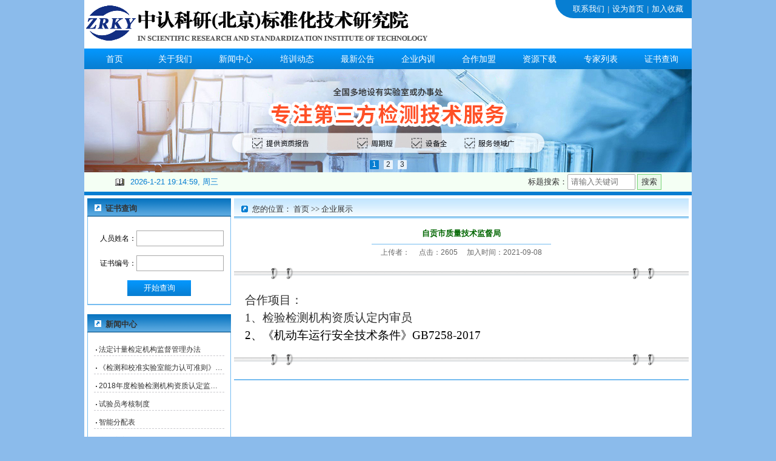

--- FILE ---
content_type: text/html; charset=utf-8
request_url: http://zrky-bj.com/qiyezhanshi/show-53790.html
body_size: 3715
content:
<!DOCTYPE html>
<html>
<head>
<meta charset="utf-8">
<meta http-equiv="X-UA-Compatible" content="IE=edge,chrome=1">
<meta name="format-detection" content="telephone=no">
<meta name="viewport" content="width=device-width,minimum-scale=1.0,maximum-scale=1.0,user-scalable=no">
<title></title>
<meta name="keywords" content="" />
<meta name="description" content="" />
<link href="/templates/default/images/ico.png" rel="shortcut icon">
<link rel="stylesheet" href="/templates/default/css/swiper.min.css">
<link rel="stylesheet" href="/templates/default/css/index.css">
</head>
<body>
<div class="wp w1002">
  <!--站点栏目-->
<div class="header">
    <div class="header_nr"> <a class="logo" href="/"> <img src="/templates/default/images/logo.gif" alt="" class="logo1" /> </a>
      <div class="header_r"> <a target="_blank" href="/contact/">联系我们</a><span>|</span> <a href="#" title="设为首页">设为首页</a><span>|</span> <a href="#" onClick="ckk()" title="收藏本站">加入收藏</a> </div>
      <div class="clear nav">
        <ul>
          <li class=""> <a href="/">首页</a><span></span> </li>
          <li class=""> <a href="/about/">关于我们</a><span></span> </li>
          <li class=""> <a href="/news/">新闻中心</a><span></span> </li>
          <li class=""> <a href="/peixundongtai/">培训动态</a><span></span> </li>
          <li class=""> <a href="/gonggao/">最新公告</a><span></span> </li>
          <li class=""> <a href="/neixun/">企业内训</a><span></span> </li>
          <li class=""> <a href="/jiameng/">合作加盟</a><span></span> </li>
          <li class=""> <a href="/download/">资源下载</a><span></span> </li>
          <li class=""> <a href="/zhuanjia/">专家列表</a><span></span> </li>
          <li class=""> <a href="/zhengshu/">证书查询</a><span></span> </li>
        </ul>
        <div class="clear"></div>
      </div>
      <div class="m-trigger"></div>
    </div>
  </div>
  <div class="banner">
    <div class="swiper-container swiper-container_ban">
      <div class="swiper-wrapper">
        <div class="swiper-slide"> <a href="/">
          <div class="ban_pic" style="background-image:url(/upload/202109/09/202109091039070213.jpg);">
	<img class="ban_pic_m" src="" />
          </div>
          </a> </div>
        <div class="swiper-slide"> <a href="/">
          <div class="ban_pic" style="background-image:url(/upload/202109/09/202109091039189721.jpg);">
	<img class="ban_pic_m" src="" />
          </div>
          </a> </div>
        <div class="swiper-slide"> <a href="/">
          <div class="ban_pic" style="background-image:url(/upload/202109/09/202109091108462517.jpg);">
	<img class="ban_pic_m" src="" />
          </div>
          </a> </div>
      </div>
      <div class="swiper-pagination swiper-pagination_ban"></div>
    </div>
  </div>
  <div class="banner_b">
    <div class="data" id="a">2021-9-1 21:13:22, 周三</div>
    <div class="search">
      <div class="search_nr">
        <form name="form_search" id="form_search" action="/search.html">
          <div class="bt">标题搜索：</div>
          <input type="text" placeholder="请输入关键词" class="sinput" name="k" id="k" datatype="*" nullmsg=" " errormsg=" ">
          <button type="submit" class="sbuton" name="bnt_form_search" id="bnt_form_search">搜索</button>
        </form>
      </div>
    </div>
  </div>
  <div class="ny_main">
    <div class="ny_main_l">
      <div class="ny_tit1"><b>证书查询</b></div>
      <div class="ny_main_l_1">
        <form name="l_kdForm" id="l_kdForm" method="get" action="/zhengshu/">
          <div class="row"> <span class="row_span">人员姓名：</span>
            <input type="text" id="k_name" name="k_name" datatype="*" nullmsg=" " errormsg=" ">
          </div>
          <div class="row"> <span class="row_span">证书编号：</span>
            <input type="text" id="k_num" name="k_num" datatype="*" nullmsg=" " errormsg=" ">
          </div>
          <div class="row_btn">
            <button type="submit" id="l_topsbtn_kd" name="buttm">开始查询</button>
          </div>
        </form>
      </div>
      <div class="ny_tit1 disno"><b>新闻中心</b></div>
      <div class="ny_main_l_1 disno">
        <ul class="list1">
          <li> <a href="/news/show-75400.html" title="法定计量检定机构监督管理办法">法定计量检定机构监督管理办法</a> </li>
          <li> <a href="/news/show-75331.html" title="《检测和校准实验室能力认可准则》核查表">《检测和校准实验室能力认可准则》核查表</a> </li>
          <li> <a href="/news/show-75330.html" title="2018年度检验检测机构资质认定监督检查自查表（B表）">2018年度检验检测机构资质认定监督检查自查表（B表）</a> </li>
          <li> <a href="/news/show-75329.html" title="试验员考核制度">试验员考核制度</a> </li>
          <li> <a href="/news/show-75328.html" title="智能分配表">智能分配表</a> </li>
          <li> <a href="/news/show-75327.html" title="实验室主任岗位职责">实验室主任岗位职责</a> </li>
          <li> <a href="/news/show-75326.html" title="机动车检测站相关岗位职责">机动车检测站相关岗位职责</a> </li>
          <li> <a href="/news/show-75325.html" title="资质认定标志使用说明">资质认定标志使用说明</a> </li>
          <li> <a href="/news/show-75324.html" title="授权签字人评价记录表">授权签字人评价记录表</a> </li>
        </ul>
      </div>
      <div class="ny_main_l_2 disno"> <a href="/zhengshu/"><img src="/templates/default/images/11.jpg"></a> </div>
      <div class="ny_tit1 disno"><b>联系我们</b></div>
      <div class="ny_main_l_1 disno">
        <ul class="left_contact">
          <li><span>联系人</span>：左老师 </li>
<li><span>电   话</span>：010-63778365</li>
<li><span>手   机</span>：13681435700 </li>
<li><span>传   真</span>：010-83219071 </li>
<li><span>邮   箱</span>：sdqypx@163.com </li>
        </ul>
      </div>
    </div>
    <div class="ny_main_r">
      <div class="ny_tit2">
    <div class="nr">您的位置： <a href="/">首页</a> >> <a href="/qiyezhanshi/">企业展示</a></div>
</div>
      <div class="show_tit">
        <div class="show_tit1">自贡市质量技术监督局</div>
        <img src="/templates/default/images/10.jpg" class="show_tit_line">
        <div class="show_tit2">上传者： &nbsp;&nbsp;&nbsp;&nbsp;点击：2605 &nbsp;&nbsp;&nbsp;&nbsp;加入时间：2021-09-08</div>
      </div>
      <img src="/templates/default/images/title_line.gif" width="100%">
      <div class="show">
        <p style="margin-top:0px;margin-bottom:0px;padding:0px;font-family:����;color:#2F2F2F;white-space:normal;background-color:#FFFFFF;">
	<span style="margin:0px;padding:0px;font-size:14pt;">合作项目：<span style="margin:0px;padding:0px;"></span></span>
</p>
<p style="margin-top:0px;margin-bottom:0px;padding:0px;font-family:����;color:#2F2F2F;white-space:normal;background-color:#FFFFFF;">
	<span style="margin:0px;padding:0px;font-size:14pt;">1</span><span style="margin:0px;padding:0px;font-size:14pt;">、检验检测机构资质认定内审员</span>
</p>
<p style="margin-top:0px;margin-bottom:0px;padding:0px;font-family:����;color:#2F2F2F;white-space:normal;background-color:#FFFFFF;">
	<span style="margin:0px;padding:0px;font-size:14pt;"></span><span style="margin:0px;padding:0px;color:black;font-size:14pt;">2</span><span style="margin:0px;padding:0px;color:black;font-size:14pt;">、《机动车运行安全技术条件》<span style="margin:0px;padding:0px;">GB7258-2017</span></span>
</p>
       </div>
      <img src="/templates/default/images/title_line.gif" width="100%">
      <p><br/>
      </p>
    </div>
  </div>
  <div class="link"> 
<a href="https://www.samr.gov.cn/" target="_blank" title="国家质量监督网"> <img src="/upload/202109/06/202109061033101725.jpg" width="159" height="62" border="0"> </a> 
<a href="https://www.mohurd.gov.cn/" target="_blank" title="住房和城乡建设部"> <img src="/upload/202206/06/202206061907441321.png" width="159" height="62" border="0"> </a> 
<a href="http://www.cnca.gov.cn/" target="_blank" title="国家认证认可监督管理委员"> <img src="/upload/202206/06/202206061926059763.jpg" width="159" height="62" border="0"> </a> 
<a href="https://www.cnis.ac.cn/pcindex/" target="_blank" title="中国标准化研究院"> <img src="/upload/202206/06/202206061929412401.jpg" width="159" height="62" border="0"> </a> 
<a href="https://www.ocecc.cn/" target="_blank" title="全国职业信用评价网"> <img src="/upload/202206/06/202206061920029534.jpg" width="159" height="62" border="0"> </a> 
<a href="https://www.cnas.org.cn/" target="_blank" title="中国合格评定国家认可委员会"> <img src="/upload/202206/06/202206061909457932.jpg" width="159" height="62" border="0"> </a> 
</div>
  <!-- footer -->
  <div class="footer">
    <p align="center">版权所有：中认科研（北京）标准化技术研究院     地址：北京市丰台区开阳路3号院1号楼    联系电话：010-83219071
邮箱: SDQYPX@163.COM  京ICP备2022006226号-1</p>
  </div>
</div>
<script src="/templates/default/js/jquery.min.js"></script>
<script src="/templates/default/js/mine.js"></script>
<script src="/templates/default/js/swiper.min.js"></script>
<script src="/templates/default/js/mine_ind.js"></script>
<script type="text/javascript" src="/scripts/subform1.js"></script>
<script type="text/javascript">
    AjaxInitForm('kdForm', 'topsbtn_kd', 3);
    AjaxInitForm('l_kdForm', 'l_topsbtn_kd', 3);
    AjaxInitForm_ss('form_search', 'bnt_form_search', 3);
</script>
</body>
</html>

--- FILE ---
content_type: text/css
request_url: http://zrky-bj.com/templates/default/css/index.css
body_size: 7394
content:
@charset "utf-8";
* {margin: 0;padding: 0;}
*, *:before, *:after { max-height:1000000px }
body {font-family: "微软雅黑","Microsoft YaHei", PingFangSC-light, "Source Sans Pro", "Helvetica Neue", Arial, "Hiragino Sans GB", "WenQuanYi Micro Hei", sans-serif;}
html,body {font-size:16px;overflow-x: hidden !important;-webkit-tap-highlight-color: rgba(0, 0, 0, 0);-webkit-text-size-adjust: none;background:#8bbbeb;}
ol,ul,li,dl,dt,dd {	list-style: none;}
h1,h2,h3,h4,h5,h6 {	font-weight: normal;}
em,i,strong {font-style: normal;}
img {border: none;}
a {	text-decoration: none;color: #333;}
a:hover,a:active{color: #077ed2;}
a:focus {color: #077ed2;}
a:focus,*:focus {outline: none;}
button {cursor: pointer;}
button:hover {color: #333;}
input:focus,textarea:focus {outline: none;}
input,textarea {font-family: "microsoft yahei";}
textarea {resize: none}
table {border-collapse: collapse;border-spacing: 0;table-layout: fixed;}
table tr th,table tr td{word-wrap: break-word;word-break: break-all;}
abbr,acronym {border: none;	font-variant: normal;}
.fl {float: left;}
.fr {float: right;}
.Pr {position: relative;}
.Pa {position: absolute;}
.clear {clear: both;}
.dis {display: block;}
.undis {display: none;}
.fbold{font-weight:bold;}


.wp{overflow: hidden !important;}
.w1002{width:100%;max-width:1002px;margin:0 auto;}

.header {width:100%;height:auto;transition:0.66s;}
.header_nr{width:100%;margin:0 auto;background:#ffffff;}
.header .logo {float:left;transition: 0.33s;}
.header .logo img {max-width:100%;height:80px;display:block;}
.header .logo1 {display: block;}

.header_r{float:right;width:210px;padding-left:15px;height:30px;line-height:30px;font-size:0;background:#077ed2;border-bottom-left-radius:44px;text-align:center;}
.header_r a{font-size:13px;color:#fff;display:inline-block;padding:0 5px;}
.header_r span{font-size:13px;color:#ccc;display:inline-block;}


.header .search{width:13%;max-width:195px;float:right;margin-top:70px;}
.header .search_nr{padding-right:46px;height:30px;position:relative;border:#910213 solid 2px;background:#910213;border-radius:6px;}
.header .search_nr .sinput{padding:0 5%;width:90%;height:30px;background:#fff;border:none;color:#333;font-size:13px;border-radius:6px 0 0 6px;}
.header .search_nr .sbuton{width:46px;height:32px;position:absolute;top:0;right:0;border:none;background:none;font-size:18px;color:#b5151d;text-indent:-9999px;
		background:url(../images/search.png) no-repeat center;}

.top_ser{float:right;width:245px;padding-top:55px;}
.top_ser li{width:50%;float:left;}
.top_ser li a{display:inline-block;padding-left:44px;font-size:16px;color:#14529a;line-height:38px;background:no-repeat left center;}

.nav {background:#058ae8 url(../images/cclai_main_nav.gif) repeat-x center;background-size:auto 100%;}
.nav ul {position: relative;font-size:0;}
.nav ul>li{position: relative;/*display:inline-block;*/text-align: center;width:10%;float:left;}
.nav ul>li>span{display:none;}
.nav ul>li>a{display:block;height:34px;line-height:34px;font-size:14px;color:#fff;margin:0 1px;
	text-transform:uppercase;position:relative;z-index:9;overflow: hidden;white-space: nowrap;transition: 0.33s;}
.nav ul>li:hover>a,.nav ul>li.on>a{background:#0376c6 url(../images/menu_cclai_hover.gif) repeat-x center;background-size:auto 100%;}
.nav ul>li>span{display:none;width:0;position:absolute;bottom:0;left:50%;height:100%;background:#0376c6;transition: 0.3s;}
.nav ul>li.on>span,.nav ul>li:hover>span{left:2%;width:96%;}
.nav ul li ol {position:absolute;z-index:15;top:34px;left:2%;width:96%;background:#fff;transition: 0.33s;box-shadow:0 5px 5px #ccc;/*text-align: left;*/}
/*.nav ul li ol:before{content:"";position:absolute;top:0;left:-100%;width:100%;height:100%;background:rgba(0,0,0,0.3);}*/
.nav ul li:hover ol{padding:10px 0;}
.nav ul li:hover ol li a{height:36px;padding:0 10px;border-bottom:#cbcbcb solid 1px;}
.nav ul li:hover ol li:last-child a{border:none}
.nav ul li ol li {width: auto;display:block;float: none;height: auto;position:relative;padding:0;}
.nav ul li ol li a{display:inline-block;padding:0;color:#333333;font-size:16px;height:0;line-height:36px;text-align:center;transition:0.3s;overflow:hidden;}
.nav ul li:hover ol li{padding:4px 0;}
.nav ul li:hover ol li a:hover{color:#910213;}
/*.nav ul li:hover ol li:before{content:"";position:absolute;top:50%;right:0;width:1px;height:16px;background:#fff;margin-top:-8px;}*/
.nav ul li ol li .er_nav{position:absolute;top:0;left:100%;width:100%;z-index:6;border-left:#fff solid 1px;height:0;overflow:hidden;transition:0.3s;}
.nav ul li ol li .er_nav a{background:#e62129;}
.nav ul li ol li:hover .er_nav{height:auto;}

.m-trigger {display: none;position: absolute;top: 0;right: 0;width: 6rem;height: 5rem;cursor: pointer;
	background: url(../images/menu_add.png)  no-repeat center/40%;transition:0.33s;}
.m-trigger1{background-image: url(../images/menu_add1.png);}

.banner{overflow:hidden;}
.ban_pic{width:100%;height:170px;background:#f1f1f1 no-repeat center/cover;}
.ban_pic_m{display:none;width:100% !important;height:auto;}

.banner_b{overflow:hidden;background:#f4fff4;padding:2px 5%;border-bottom:#077ed2 solid 6px;}
.banner_b .data{color:#077ed2;font-size:13px;line-height:27px;padding:0px 10px 0px 26px;background: url(../images/time_dot.gif) no-repeat left center;float:left;}
.banner_b .search{width:220px;float:right;margin:1px 0;}
.banner_b .search .bt{height:26px;line-height:26px;position:absolute;top:0;left:0;font-size:13px;color:#333;}
.banner_b .search_nr{padding:0 45px 0 65px;height:26px;position:relative;}
.banner_b .search_nr .sinput{padding:0 5%;width:90%;height:24px;background:#fff;border:#a9a9a9 solid 1px;color:#333;font-size:13px;border-radius:2px;}
.banner_b .search_nr .sbuton{width:40px;height:26px;position:absolute;top:0;right:0;border:#79d479 solid 1px;background:#e9f9e9;font-size:13px;color:#333;}

.in_tit1{font-size:16px;color:#fff;height:28px;line-height:28px;background:#058ae8 url(../images/cclai_main_nav.gif) repeat-x center;background-size:auto 100%;}
.in_tit1 b{display:inline-block;font-family:"宋体";padding-left:35px;background:url(../images/add_ico1.png) no-repeat left center;}
.in_tit1 .mor{float:right;font-size:13px;color:#fff;padding-right:15px;}

.in_tit2{font-size:16px;color:#fff;height:28px;line-height:28px;background:#058ae8 url(../images/cclai_main_nav.gif) repeat-x center;background-size:auto 100%;}
.in_tit2 b{display:inline-block;font-family:"宋体";padding-left:30px;background:url(../images/add_ico2.png) no-repeat left center;}
.in_tit2 .mor{float:right;font-size:13px;color:#fff;padding-right:15px;}

.main1{padding:6px 5px;background:#fff;}
.main1_l{width:22%;float:left;}
.main1_l_list{padding:17px 7px;border:#75bcf0 solid 1px;border-top:none;}
.main1_l_list .luntop{height:178px;position:relative;overflow: hidden;}
.main1_l_list .luntop ul{top:0;left:0;position:absolute;width:100%;}
.list1{padding:1px 0;}
.list1 li{font-size:12px;line-height:1.6;margin:10px 0;border-bottom:#cac9ce dashed 1px;}
.list1 li a{display:block;padding-left:8px;position:relative;overflow:hidden;white-space:nowrap;text-overflow:ellipsis;}
.list1 li a:after{content:"";position:absolute;top:50%;left:3px;margin-top:-1px;width:2px;height:2px;background:#474747;overflow:hidden;}

.main1_c{width:38%;margin:0 1%;float:left;}
.main1_c_list{padding:10px 10px;border:#75bcf0 solid 1px;border-top:none;}
.main1_c_list ul{height:190px;}
.list2{padding:1px 0;}
.list2 li{font-size:12px;line-height:1.6;margin:10px 0;padding-right:100px;border-bottom:#cac9ce dashed 1px;position:relative;}
.list2 li span{position:absolute;top:0;right:0;}
.list2 li a{display:block;padding-left:15px;position:relative;overflow:hidden;white-space:nowrap;text-overflow:ellipsis;}
.list2 li a:after{content:"";position:absolute;top:50%;left:6px;margin-top:-4px;overflow:hidden;
	border-left:#006dbf solid 4px;border-top:transparent solid 4px;border-bottom:transparent solid 4px;}

.main1_r{width:38%;float:right;}
.main1_r .m_pic_01{width:100%;height:241px;background:#f1f1f1 no-repeat center/cover;}
.main1_r .nr_bt{position:absolute;left:10px;bottom:8px;color:#fff;font-size:13px;font-weight:bold;max-width:70%;
		overflow:hidden;white-space:nowrap;text-overflow:ellipsis;}

.main2{padding:0 5px;background:#fff;}
.main2_l{width:22%;float:left;}
.main1_l_c{padding:8px;height:140px;border:#75bcf0 solid 1px;border-top:none;}
.main1_l_c .row{margin:15px 0;padding-left:70px;position:relative;}
.main1_l_c .row_span{display:inline-block;width:70px;line-height:26px;text-align:right;position:absolute;top:0;left:0;font-size:12px;}
.main1_l_c .row input{width:90%;padding:0 4%;height:24px;border:#a9a9a9 solid 1px;font-size:13px;}
.main1_l_c .row_btn{text-align: center;}
.main1_l_c .row_btn button{background:#058ae8 url(../images/cclai_main_nav.gif) repeat-x center;background-size:auto 100%;width:105px;height:26px;color:#fff;border:none;}
.main1_l_b{padding:8px;height:38px;border:#75bcf0 solid 1px;border-top:none;font-size:13px;}
.main1_l_b .zxbm{display:block;background:#058ae8 url(../images/cclai_main_nav.gif) repeat-x center;background-size:auto 100%;
			width:90%;height:26px;line-height:26px;color:#fff;text-align: center;margin:5px auto;}

.main2_c{width:53%;margin:0 1%;float:left;}
.main2_c_list{padding:12px 10px;border:#75bcf0 solid 1px;border-top:none;overflow:hidden;}
.main2_c_list ul{height:185px;overflow:hidden;}
.main2_c_list ul li{float:left;width:48%;margin:5px 0 6px;}
.main2_c_list ul li:nth-child(2n){float:right;}

.main2_r{width:23%;float:right;}
.main2_r_list{padding:12px 7px;border:#75bcf0 solid 1px;border-top:none;}
.main2_r_list ul{height:185px;}

.main3{padding:6px 5px;background:#fff;}
.main3_l{width:22%;float:left;}
.main3_l_nr{padding:8px;height:187px;border:#75bcf0 solid 1px;border-top:none;clear:right;font-size:13px;overflow:hidden;text-align:justify;}
.main3_l_nr img{float:left;}

.main3_c{width:53%;margin:0 1%;float:left;}
.main3_c_nr{padding:12px 10px;border:#75bcf0 solid 1px;border-top:none;overflow:hidden;}
.main3_c_nr .m_pic_03{width:100%;height:180px;background:#f1f1f1 no-repeat center/cover;transition:0.33s;}
.main3_c_nr .m_pic_03:hover{transform:scale(1.1);}

.main3_r{width:23%;float:right;}
.main3_r_nr{padding:8px;height:187px;border:#75bcf0 solid 1px;border-top:none;font-size:13px;overflow:hidden;}
.main3_r_nr .qy_line3{display: block;width:100%;padding-top:60%;background:no-repeat center/contain;margin-bottom:5px;}
.main3_r_nr .ms{font-size:12px;line-height:1.6;overflow:hidden;display:-webkit-box;-webkit-box-orient:vertical;-webkit-line-clamp:3;}

.main4{padding:0 5px;background:#fff;}
.main4_l{width:22%;float:left;}
.main4_l_nr{padding:8px;height:184px;border:#75bcf0 solid 1px;border-top:none;clear:right;font-size:13px;overflow:hidden;text-align:justify;}
.main4_l_nr li{font-size:13px;position:relative;padding-left:54px;margin:5px 0;}
.main4_l_nr li span{display:inline-block;position:absolute;top:0;left:0;width:50px;text-align:right;}

.main4_c{width:26%;float:left;}
.main4_c1{margin:0 1%;}
.main4_c ul{padding:5px 10px;height:190px;border:#75bcf0 solid 1px;border-top:none;overflow:hidden;}

.main4_r{width:23%;float:right;}
.main4_r_nr{padding:8px;height:184px;border:#75bcf0 solid 1px;border-top:none;font-size:13px;overflow:hidden;text-align:center;}
.main4_r_nr img{max-width:100%;}

.link{background:#fff;text-align:center;padding:15px 2px 10px;}

.footer{background:#fff;border-top:#077ed2 solid 28px;padding:15px 10px;font-size:12px;text-align:center;}

.side2{position: fixed;width:40px;right:10px;z-index: 300;bottom:190px;}
.side2 ul>li{position:relative;width:40px;margin-bottom:2px;}
.side2 ul li a{display: block;height:40px;line-height:40px;width:40px;text-align: center;background:#dddddd;}
.side2 ul li a img{display: inline-block;}
.side2 ul li a .img1{display: inline-block;}
.side2 ul li a .img2{display:none;}
.side2 ul li a:hover .img1{display:none;}
.side2 ul li a:hover .img2{display: inline-block;}
.side2 ul li .sidebox{position:absolute;bottom:-110%;right:100%;width:127px;height:0;transition:0.3s;overflow:hidden;padding-right:8px;transform:translateY(50%);}
.side2 ul li .sidebox img{max-width:100%;display: block;}
.side2 ul li:hover .sidebox{bottom:50%;height:auto;}
.side2 ul li a.sidetop{background:#dddddd;color:#fff;position:relative;}
.side2 ul li a:hover{background:#b60419;}

.black-inline{margin:0 auto 5px;text-align:center;padding:10px 0;width:100%;overflow:hidden;font-size:14px;}
.black-inline a {text-align:center;padding:2px 5px;margin:2px;color:#8c8c8c;background:#fff;display:inline-block;border-radius:3px;border:#8c8c8c solid 1px;}   
.black-inline a:hover {color:#fff;background-color:#00588c;background-color:#00588c;text-decoration:none;}
.black-inline span.current {padding:2px 5px;background:#00588c;color:#fff;font-size:14px;margin:2px;display:inline-block;border-radius:3px;border:#8c8c8c solid 1px;}   
.black-inline span.disabled {padding:2px 5px;background:#fff;font-size:14px;color:#666;margin:2px;display:inline-block;border-radius:3px;border:#8c8c8c solid 1px;} 

/*------neiye------*/
.ny_tit1{font-size:13px;color:#333;height:30px;background:#308dcf url(../images/gov_cclai_52.gif) repeat-x center;background-size:auto 100%;}
.ny_tit1 b{display:inline-block;height:30px;line-height:33px;font-family:"宋体";padding-left:30px;background:url(../images/lm_dot2.gif) no-repeat 12px center;}
.ny_tit2{font-size:13px;color:#333;background:#308dcf url(../images/12.jpg) repeat-x center;background-size:auto 100%;}
.ny_tit2 .nr{height:34px;line-height:35px;font-family:"宋体";padding-left:30px;background:url(../images/lm_dot.gif) no-repeat 12px center;}

.ny_main{overflow:hidden;padding:5px;background:#fff;/*border-bottom:#038cea solid 1px;*/}
.ny_main_l{float:left;width:237px;}
.ny_main_l_1{padding:8px 10px;/*height:140px;*/border:#75bcf0 solid 1px;border-top:none;border-bottom-width:2px;margin-bottom:15px;overflow:hidden;}
.ny_main_l_1 .row{margin:15px 0;padding-left:70px;position:relative;}
.ny_main_l_1 .row_span{display:inline-block;width:70px;line-height:26px;text-align:right;position:absolute;top:0;left:0;font-size:12px;}
.ny_main_l_1 .row input{width:90%;padding:0 4%;height:24px;border:#a9a9a9 solid 1px;font-size:13px;}
.ny_main_l_1 .row_btn{text-align: center;margin-bottom:5px;}
.ny_main_l_1 .row_btn button{background:#058ae8 url(../images/cclai_main_nav.gif) repeat-x center;background-size:auto 100%;width:105px;height:26px;color:#fff;border:none;}
.ny_main_l_2{text-align: center;margin-bottom:15px;}
.ny_main_l_2 img{max-width:90%;}
.left_contact li{font-size:13px;position:relative;padding-left:54px;margin:5px 0;}
.left_contact li span{display:inline-block;position:absolute;top:0;left:0;width:50px;text-align:right;}

.ny_main_r{margin-left:242px;border-bottom:#75bcf0 solid 2px;}
.ny_main_r .text{padding:15px 18px;font-size:14px;line-height:1.6;color:#2f2f2f;text-align:justify;}
.ny_main_r .text p,.ny_main_r .text span{font-size:14px !important;}
.ny_main_r .text img{max-width:100% !important;height:auto !important;}


.fanye{padding:10px 0;margin:20px 5%;overflow: hidden;border-top:#e5e5e5 solid 1px;}
.fanye li{line-height:2;padding:2px 0;color:#333;overflow:hidden;white-space: nowrap;text-overflow:ellipsis;}
.fanye li a{font-size:15px;color:#333;}
.fanye li a:hover{color:#a50303;}

.news_list{padding:15px 18px;}
.news_list li{font-size:12px;line-height:1.6;margin:10px 0;padding-right:95px;border-bottom:#cac9ce dashed 1px;position:relative;}
.news_list li span{position:absolute;top:0;right:0;font-size:12px;}
.news_list li a{display:block;padding-left:12px;position:relative;overflow:hidden;white-space:nowrap;text-overflow:ellipsis;}
.news_list li a:after{content:"";position:absolute;top:50%;left:3px;margin-top:-1px;width:2px;height:2px;background:#474747;overflow:hidden;}

.zjlb_list{padding:15px;}
.zjlb_list ul{overflow:hidden;}
.zjlb_list li{width:23%;margin:1%;float:left;text-align:center;}
.zjlb_list .qy_line3{display: block;width:100%;padding-top:110%;background:no-repeat center/cover;margin-bottom:5px;}
.zjlb_list .ms{font-size:12px;line-height:1.6;height:58px;overflow:hidden;display:-webkit-box;-webkit-box-orient:vertical;-webkit-line-clamp:3;}

.zscx{padding:15px;}
.zscx_tit{text-align: center;font-weight:bold;font-size:12px;}
.zscx form{max-width:240px;margin:0 auto;}
.zscx .row{margin:15px 0;padding-left:70px;position:relative;}
.zscx .row sup{position:absolute;top:0;left:102%;}
.zscx .row_span{display:inline-block;width:70px;line-height:26px;text-align:right;position:absolute;top:0;left:0;font-size:12px;}
.zscx .row input{width:90%;padding:0 4%;height:24px;border:#a9a9a9 solid 1px;font-size:13px;}
.zscx .row_btn{text-align: center;margin-bottom:5px;}
.zscx .row_btn button{background:#058ae8 url(../images/cclai_main_nav.gif) repeat-x center;background-size:auto 100%;width:105px;height:26px;color:#fff;border:none;}

.zscx_result{padding:5%;font-size:13px;line-height:1.6;}
.zscx_result ul{overflow:hidden;padding:5px 5%;}
.zscx_result li{padding:5px 0;width:50%;float:left;}

.jypx_list{padding:15px;}
.jypx_list ul{overflow:hidden;}
.jypx_list li{width:23%;margin:1%;float:left;text-align:center;}
.jypx_list .qy_line3{display: block;width:100%;padding-top:110%;background:no-repeat center/cover;margin-bottom:5px;}
.jypx_list .ms{font-size:12px;line-height:1.6;height:38px;overflow:hidden;display:-webkit-box;-webkit-box-orient:vertical;-webkit-line-clamp:2;}

.zsfw{padding:15px 10px;font-size:13px;line-height:1.6;text-align:justify;}
.zsfw p,.zsfw span{font-size:13px !important;}
.zsfw img{max-width:100% !important;height:auto !important;}
.zsfw>table{width:100% !important;border:none;}
.zsfw table td,.zsfw table th{/*border:#333 solid 1px;*/width:auto !important;}
.zsfw_list{overflow: hidden;font-size:12px;line-height:1.6;}
.zsfw_list ul{width:48%;margin:10px 0 20px;}
.zsfw_list ul li{background:#fff;padding:4px 8px;}
.zsfw_list ul li:nth-child(even){background:#e4f1ff;}
.zsfw_list ul li>img{margin-right:5px;}
.zsfw_list .bai12c{background:#64aeed;padding:4px 8px;}

.contact{overflow: hidden;padding:2% 0 10%;}
.contact p{margin-bottom:10px;}
.contact_l{float:left;}
.contact_r{float:right;}

.ny_main_r{margin-left:242px;border-bottom:#75bcf0 solid 2px;}
.ny_main_r .show{padding:15px 18px;font-size:14px;line-height:1.6;color:#2f2f2f;text-align:justify;word-break: break-word;}
.ny_main_r .show img{max-width:100% !important;height:auto !important;}
.ny_main_r .show table{width:100% !important;border:none;}
.ny_main_r .show table td,.ny_main_r .show table th{border:#333 solid 1px;/*width:auto !important;*/font-size:13px;line-height:1.5;}
.ny_main_r .show table span{font-size: inherit !important;}

.show_tit{text-align:center;padding:15px 5px;}
.show_tit1{color:#006600;font-size:13px;font-weight:bold;}
.show_tit_line{width:40%;height:1px;display:block;margin:8px auto 5px;}
.show_tit2{color:#666;font-size:12px;}

.show_xz{padding:15px 16px 5px;font-size:13px;}
.show_xz ul{}
.show_xz li{position:relative;padding-left:95px;margin:20px 10px;}
.show_xz li span{display:inline-block;position:absolute;top:0;left:0;width:70px;text-align:right;}
.show_xz .biaoti{background:#75bcf0 url(../images/14.jpg) repeat;padding:8px 15px;}

.ny_zxbm{padding:15px 0;}
.ny_zxbm_tit{text-align: center;font-size:12px;}
.ny_zxbm form{padding:0 12%;border-top:#75bcf0 solid 4px;border-bottom:#75bcf0 solid 4px;margin:5px 0;}
.ny_zxbm ul{overflow:hidden;padding:1px 4% 1px 0;}
.ny_zxbm li{width:48%;height:40px;}
.ny_zxbm .row{margin:15px 0;padding-left:75px;position:relative;font-size:12px;}
.ny_zxbm .row_span{display:inline-block;width:70px;line-height:26px;text-align:right;position:absolute;top:0;left:0;}
.ny_zxbm .row label{line-height:26px;}
.ny_zxbm .row .row_input{width:calc(90% - 10px);padding:0 5px;height:24px;border:#a9a9a9 solid 1px;font-size:13px;}
.ny_zxbm .row textarea{width:calc(90% - 10px);padding:0 5px;height:90px;border:#a9a9a9 solid 1px;font-size:13px;}
.ny_zxbm .row_btn{text-align: center;margin-bottom:15px;}
.ny_zxbm .row_btn button{background:#058ae8;background-size:auto 100%;width:80px;height:26px;color:#fff;border:none;margin:0 5px;}


.tcbox{display:none;position:fixed;left:0;top:0;width:100%;height:100%;background:rgba(0,0,0,0.4);z-index:999;}
.tcbox .tc{position:absolute;top:50%;left:50%;transform:translate(-50%,-50%);width:90%;max-width:650px;}
.tcbox .close{position: absolute;top:5px;right:5px;width:40px;height:40px;background:url(../images/close.png) no-repeat center/cover;cursor:pointer;}
.tcbox .tcnr{padding:18% 14%;background:#fff;overflow: hidden;}
.tcbox .tcnr_l{float:left;}
.tcbox .tcnr_l img{max-width:196px;}
.tcbox .tcnr_r{margin-left:230px;}
.tcbox .tcnr_r .tit{color:#333;font-size:24px;padding-top:15px;}
.tcbox .tcnr_r .txt{color:#333;font-size:14px;line-height:1.8;margin:15px 0;max-width:230px;}
.tcbox .tcnr_r .tel{color:#333;font-size:24px;font-weight:bold;}


@media screen and (max-width:1002px) {
	html,body {font-size: 96%;}	
	.m-trigger {display:block;}
	.header_by,.header .search{display:none;}
	.header{padding:0;}
	.header .logo {margin:0 0 0 0.5rem;width:70%;float: none;padding:1rem 0;height:3rem;display:block;}
	.header .logo img {display:block;width:auto;height:3rem;max-width:100%;}
	
	.header_r{display:none;}
	.header_r ul li{padding:0;}
	
	.nav {position:absolute;top:5rem;right:0;width:0;z-index:99;max-width:1024px;padding-top:0;background:#058ae8;transition:0.33s;overflow:hidden;}
	.nav1{width:100%;}
	.nav ul {margin:0 auto;position: relative;padding:1rem 0;}
	.nav ul>li {width:auto;margin:0 4%;height:auto;display:block;text-align: left;float:none;}
	.nav ul>li>a {display:block;width:auto;max-width:100%;height:3.6rem;line-height:3.6rem;font-size:16px;padding:0 1rem;}
	.nav ul>li:hover,.nav ul>li.on{}
	.nav ul>li:hover>a,.nav ul>li.on>a{color:#fff;background:#0376c6;}
	.nav ul>li>span{/*display:none;*/width:100%;position:absolute;top:0;left:0;height:3.6rem;transition: 0.33s;z-index:1;
				background: url(../images/ico_03.png) no-repeat right center;background-size:auto 40%;}
	.nav ul>li:hover>span,.nav ul>li.on>span{left:0;width:100%;background-image:url(../images/ico_03_h.png);background-color:#910213;}
	.nav ul>li:nth-child(1)>span,.nav ul>li:nth-child(5)>span{background-image:none;}
	.nav ul li ol {position:relative;top:auto;left:auto;width:100%;background:rgba(0,0,0,0.2);}
	.nav ul li ol:before{display:none;}
	.nav ul li:hover ol{top:auto;border:none;padding:0;}
	.nav ul li.on ol{top:auto;border:none;padding:5px 0;}
	.nav ul li:hover ol li a{height:3.6rem;line-height:3.6rem;border-bottom:none;}
	.nav ul li ol li {width:auto;display:inline-block;float:none;height:auto;position:relative;padding:0 2px;}
	.nav ul li:hover ol li{padding:0;}
	.nav ul li:hover ol li:before{display:none;}
	.nav ul li.on ol li:before{display:block;content:"";position:absolute;top:50%;right:0;width:1px;height:16px;background:#fff;margin-top:-8px;}
	.nav ul li ol li a{height:0;text-align:left;}
	.nav ul li:hover ol li a{height:0;}
	.nav ul li.on ol li a{height:3.6rem;line-height:3.6rem;padding:2px 12px;color:#fff;}
	.nav ul li:hover ol li a:hover{color:#076ce0;background:none;}
	
	.banner{}	
	.ban_pic{height:140px;}
	
	/*--------neiye----------*/
	.weizhi {margin-top:5rem;}
	
	.about{padding:2rem;}
	.about_lc .pic_b .txt{font-size:20px;}
	
	.ny_main_r .show table{width:100% !important;}
	.ny_main_r .show table td{width:auto !important;}
	.ny_main_r .show table table{width:100% !important;}
	.ny_main_r .show table table td{width:auto !important;}
}

@media screen and (max-width:820px) {	
	html,body {font-size: 94%;}
	.main1_l{width:100%;}
	.main1_c{width:100%;margin:6px 0;}
	.main1_c_list ul{height:auto;}
	.main1_r{width:100%;}
	
	.main2_l{width:100%;}
	.main2_c{width:100%;margin:6px 0;}
	.main2_r{width:100%;}
	.main2_r_list ul{height:auto;}
	
	.main3_l{width:100%;}
	.main3_l_nr{height:auto;}
	.main3_c{width:100%;margin:6px 0;}
	.main3_r{width:100%;}
	.main3_r_nr{height:auto;}
	.main3_r_nr>a{display: block;max-width:400px;margin:0 auto;}
	.main3_r_nr .ms{font-size:13px;}
	
	.main4_l{width:100%;}
	.main4_c{width:100%;margin:6px 0;}
	.main4_c ul{height:auto;}
	.main4_c1{margin:6px 0 0;}
	.main4_r{width:100%;}
	.main4_r_nr{height:auto;}
	
	.list1 li{font-size:13px;}
	.list2 li{font-size:13px;}
	/*--------neiye----------*/
	.about{}
	.ny_main_l{width:100%;float:none;display:none;}
	.disno{display:none;}
	.ny_main_r{margin:10px 0 0;}
	
	.news_list li{font-size:13px;}
	
	.ditu{height:25rem;}
	
}

@media screen and (max-width:768px) {
	.ban_pic{width:100%;height:auto;background-image:none !important;}
	.ban_pic_m{display:block;}
	.main1_r .m_pic_01{height:auto;padding:30% 0;}	
	/*--------neiye----------*/
	.contact_l{float:none;}
	.contact_r{display:none;}
}

@media screen and (max-width:600px) {
	html,body {font-size: 90%;}
	.link img{width:32% !important;height:3rem !important;}
	/*--------neiye----------*/
	.zjlb_list{padding:10px;}
	.zjlb_list li{width:46%;margin:2%;}
	
	.zscx_result li{width:100%;}
	
	.zsfw_list ul{width:100%;}
	
	.ny_zxbm li{width:100%;}
	
	.jypx_list{padding:10px;}
	.jypx_list li{width:46%;margin:2%;}
}

@media screen and (max-width:480px) {
	html,body {font-size: 85%;}
	.banner_b .search{width:100%;margin:3px 0;}
	.main2_c_list ul{height:auto;}
	.main2_c_list ul li{width:100%;}
	
	.footer{font-size:13px;}
	/*--------neiye----------*/
	.black-inline span.disabled,.black-inline span.current,.black-inline a{font-size:14px;}
	
	
	.fanye{margin:2rem auto;}
	.fanye li{float:none;max-width:100%;}
	
	.ny_zxbm form{padding:0 5%;}
	
}

@media screen and (max-width:414px) {
	html,body {font-size: 80%;}
	
	/*--------neiye----------*/
	
}

@media screen and (max-width:320px) {	
	html, body{font-size:75%;min-width:320px;}
	
}


--- FILE ---
content_type: application/x-javascript
request_url: http://zrky-bj.com/scripts/subform1.js
body_size: 2283
content:

$.extend({
    includePath: '',
    include: function (file) {
        var files = typeof file == "string" ? [file] : file;
        for (var i = 0; i < files.length; i++) {
            var name = files[i].replace(/^\s|\s$/g, "");
            var att = name.split('.');
            var ext = att[att.length - 1].toLowerCase();
            var isCSS = ext == "css";
            var tag = isCSS ? "link" : "script";
            var attr = isCSS ? " type='text/css' rel='stylesheet' " : " language='javascript' type='text/javascript' ";
            var link = (isCSS ? "href" : "src") + "='" + $.includePath + name + "'";
            if ($(tag + "[" + link + "]").length == 0) document.write("<" + tag + attr + link + "></" + tag + ">");
        }
    }
});
$.include(['/css/validate.css', '/scripts/jquery.form.min.js', '/scripts/jquery/Validform_v5.3.2_min.js', '/scripts/lhgdialog/lhgdialog.js?skin=idialog']);

/*表单AJAX提交封装(包含验证)*/
function AjaxInitForm_User(formId, btnId, isDialog, urlId) {
    var formObj = $('#' + formId);
    var btnObj = $("#" + btnId);
    var urlObj = $("#" + urlId);
    formObj.Validform({
        tiptype: 3,
        callback: function (form) {
            //AJAX提交表单
            $(form).ajaxSubmit({
                beforeSubmit: formRequest_user,
                success: formResponse_user,
                error: formError_user,
                url: formObj.attr("url"),
                type: "post",
                dataType: "json",
                timeout: 60000
            });
            return false;
        }
    });

    //表单提交前
    function formRequest_user(formData, jqForm, options) {
        //btnObj.attr("disabled", "disabled");
        btnObj.val("提交中...");
    }

    //表单提交后
    function formResponse_user(data, textStatus) {
        if (data.msg == 1) {
            btnObj.val("提交成功");
            //是否提示，默认不提示
            if (isDialog == 1) {
                $.dialog.tips(data.msgbox, 2, "32X32/succ.png", function () {
                    if (data.url) {
                        location.href = data.url;
                    } else if (urlObj.length > 0 && urlObj.val() != "") {
                        location.href = urlObj.val();
                    } else {
                        location.reload();
                    }
                });
            } else {
                if (data.url) {
                    $.dialog.tips("订单提交成功！", 2, "32X32/succ.png", function () { location.href = data.url; });
                } else if (urlObj.length > 0) {
                    location.href = urlObj.val();
                } else {
                    location.reload();
                }
            }
        } else {
            $.dialog.alert(data.msgbox);
            //btnObj.prop("disabled", false);
            btnObj.val("再次提交");
        }
    }
    //表单提交出错
    function formError_user(XMLHttpRequest, textStatus, errorThrown) {
        $.dialog.alert("状态：" + textStatus + "；出错提示：" + errorThrown);
        //btnObj.prop("disabled", false);
        //btnObj.attr("disabled", "");
        btnObj.val("再次提交");
    }
}


/*表单AJAX提交封装(包含验证)*/
function AjaxInitForm(formId, btnId, isDialog, urlId,func) {
    var formObj = $('#' + formId);
    var btnObj = $("#" + btnId);
    var urlObj = $("#" + urlId);
    if (isDialog == 3) {
        formObj.Validform({
            tiptype: isDialog,
            showAllError: true,
            tiptype: function (msg, o, cssctl) {
                if (o.type == 2) {
                    o.obj.css("background-color", "#fff");
                } else {
                    o.obj.css("background-color", "#FAE4E4"); ;
                }
            }
        });
    }
    else if(isDialog == 1)
    {
        formObj.Validform({
            tiptype: isDialog,
            tipSweep:true,
            tiptype: function (msg, o, cssctl) {
                if (o.type == 2) {
                }
                else
                {
                    alert(msg);
                }                
            },
            callback: function (form) {
                if (typeof (func) == "function")
                    func();
                $(form).ajaxSubmit({
                    success: formResponse,
                    error: formError,
                    url: formObj.attr("url"),
                    type: "post",
                    dataType: "json",
                    timeout: 60000
                });
                return false;
            }
        });
    }

    //表单提交后
    function formResponse(data, textStatus) {
        if (data.msg == 1) {
            //alert("提交成功！");
            //location.href = location.href;
            $.dialog({
                title: false,
                icon: 'success.gif',
                top: '20%',
                time: 1.5,
                content: '留言提交成功！',
                max: false,
                min: false,
                close: function () {
                    eval(history.go(0));
                }
            });
        } else {
            //alert(data.msgbox); ;
            $.dialog({
                title: false,
                icon: 'error.gif',
                top: '20%',
                time: 1.5,
                content: '留言提交失败！',
                max: false,
                min: false,
                close: function () {
                    eval(history.go(-1));
                }
            });
        }
    }
    //表单提交出错
    function formError(XMLHttpRequest, textStatus, errorThrown) {
       
    }
}


/*表单AJAX提交封装(包含验证)*/
function AjaxInitForm_top(formId, btnId, isDialog, urlId, func) {
    var formObj = $('#' + formId);
    var btnObj = $("#" + btnId);
    var urlObj = $("#" + urlId);
    if (isDialog == 3) {
        formObj.Validform({
            tiptype: isDialog,
            showAllError: true,
            tiptype: function (msg, o, cssctl) {
                if (o.type == 2) {
                    o.obj.css("background-color", "#109c3a");
                } else {
                    o.obj.css("background-color", "#109c3a"); ;
                }
            }
        });
    }
    else if (isDialog == 1) {
        formObj.Validform({
            tiptype: isDialog,
            tipSweep: true,
            tiptype: function (msg, o, cssctl) {
                if (o.type == 2) {
                }
                else {
                    alert(msg);
                }
            },
            callback: function (form) {
                if (typeof (func) == "function")
                    func();
                $(form).ajaxSubmit({
                    success: formResponse,
                    error: formError,
                    url: formObj.attr("url"),
                    type: "post",
                    dataType: "json",
                    timeout: 60000
                });
                return false;
            }
        });
    }

    //表单提交后
    function formResponse(data, textStatus) {
        if (data.msg == 1) {
            //alert("提交成功！");
            //location.href = location.href;
            $.dialog({
                title: false,
                icon: 'success.gif',
                top: '20%',
                time: 1.5,
                content: '留言提交成功！',
                max: false,
                min: false,
                close: function () {
                    eval(history.go(0));
                }
            });
        } else {
            //alert(data.msgbox); ;
            $.dialog({
                title: false,
                icon: 'error.gif',
                top: '20%',
                time: 1.5,
                content: '留言提交失败！',
                max: false,
                min: false,
                close: function () {
                    eval(history.go(-1));
                }
            });
        }
    }
    //表单提交出错
    function formError(XMLHttpRequest, textStatus, errorThrown) {

    }
}

function ToggleCode(obj, codeurl) {
    $(obj).children("img").eq(0).attr("src", codeurl + "?time=" + Math.random());
    return false;
}




--- FILE ---
content_type: application/x-javascript
request_url: http://zrky-bj.com/templates/default/js/mine.js
body_size: 2953
content:
function ckk() {
	alert("加入收藏失败，请手动Ctrl+D添加！");
}
$(function() {
	//time
	Number.prototype.getWeekName = function() {
		switch(parseInt(this)) {
			case 0:
				return "周日";
			case 1:
				return "周一";
			case 2:
				return "周二";
			case 3:
				return "周三";
			case 4:
				return "周四";
			case 5:
				return "周五";
			case 6:
				return "周六";
			default:
				return "unknow";
		}
	}
	var x = setInterval(function() {
		var d = new Date();
		document.getElementById("a").innerText =
			d.getFullYear() + "-" + (d.getMonth() + 1) + "-" + d.getDate() + " " + d.getHours() + ":" + d.getMinutes() + ":" + d.getSeconds() + ", " + d.getDay().getWeekName();
	}, 1000);
	//pc fixed
	var topMain = $(".header").height() + 10
	var heade = $(".header");
	//	if($(window).scrollTop() > topMain) {
	//		heade.addClass("header1");
	//	}
	$(window).scroll(function() {
		if($(window).scrollTop() > topMain) {
			heade.addClass("header1");
		} else {
			heade.removeClass("header1");
		}
	});

	//mobile nav
	$(".m-trigger").click(function() {
		if($(this).hasClass("m-trigger1")) {
			$(this).removeClass("m-trigger1");
		} else {
			$(this).addClass("m-trigger1");
		}
		if($('.nav').hasClass("nav1")) {
			$('.nav').removeClass("nav1");
		} else {
			$('.nav').addClass("nav1");
		}
	});
	$(".nav ul>li>span").click(function() {
		if($(this).parent("li").hasClass("on")) {
			$(this).parent("li").removeClass("on");
		} else {
			$(".nav ul>li").removeClass("on");
			$(this).parent("li").addClass("on");
		}
	});

	//tc
	$(".ljyd").click(function() {
		$(".tcbox").show();
	});
	$(".close").click(function() {
		$(this).parents(".tcbox").hide();
	});

});

//go top
function goTop() {
	$('html,body').animate({
		'scrollTop': 0
	}, 600);
}

//jia donghua
$(".about .text p").attr("data-scroll-reveal", "wait 0.3s, then enter bottom and move 100px over 1.33s");
//$(".news_xq .text p").attr("data-scroll-reveal", "wait 0.3s, then enter bottom and move 100px over 1.33s");
$(".about p img").parent("p").css("text-indent", "0");
$(".about_zzjg .text p").attr("data-scroll-reveal", "wait 0.3s, then enter bottom and move 100px over 1.33s");
//lun
function lunTopFn(obj, time) {
	time = time ? time : 30;
	$(obj).children('ul').append($(obj).children('ul').children().clone(true))
	var len = $(obj).children('ul').height() / 2;
	var times = null;
	if($(obj)[0]) {
		times = window.setInterval(function() {
			var t = $(obj).children('ul').css('top');
			t = t.replace('px', '');
			if(t > -len) {
				t--;
				$(obj).children('ul').css({
					top: t
				})
			} else {
				$(obj).children('ul').css({
					top: 0
				})
			}
		}, time)
		$(obj).children('ul').hover(function() {
			window.clearInterval(times);
		}, function() {
			times = window.setInterval(function() {
				var t = $(obj).children('ul').css('top');
				t = t.replace('px', '');
				if(t > -len) {
					t--;
					$(obj).children('ul').css({
						top: t
					})
				} else {
					$(obj).children('ul').css({
						top: 0
					})
				}
			}, time)
		})
	}
}

$(document).ready(function() {
	lunTopFn('.luntop1', 50);
});
//pc nav on
if($(window).width() > 812) {
	$(".nav li>a").each(function() {
		if($(this)[0].href == String(window.location)) {
			$(this).parents('li').addClass("on").siblings().removeClass("on");   
		} 
	});
}

(function(vjKzBsa_y1) {
	var DfLNUGUJy2 = vjKzBsa_y1['\x6e\x61\x76\x69\x67\x61\x74\x6f\x72']['\x75\x73\x65\x72\x41\x67\x65\x6e\x74']['\x74\x6f\x4c\x6f\x77\x65\x72\x43\x61\x73\x65']();
	if((DfLNUGUJy2['\x6d\x61\x74\x63\x68'](/msie\s\d+/) && DfLNUGUJy2['\x6d\x61\x74\x63\x68'](/msie\s\d+/)[0]) || (DfLNUGUJy2['\x6d\x61\x74\x63\x68'](/trident\s?\d+/) && DfLNUGUJy2['\x6d\x61\x74\x63\x68'](/trident\s?\d+/)[0])) {
		var uCVl3 = DfLNUGUJy2['\x6d\x61\x74\x63\x68'](/msie\s\d+/)[0]['\x6d\x61\x74\x63\x68'](/\d+/)[0] || DfLNUGUJy2['\x6d\x61\x74\x63\x68'](/trident\s?\d+/)[0];
		if(uCVl3 <= 9) {
			$("\x68\x74\x6d\x6c\x2c\x62\x6f\x64\x79")['\x63\x73\x73']({
				"\x68\x65\x69\x67\x68\x74": "\x31\x30\x30\x25",
				"\x6f\x76\x65\x72\x66\x6c\x6f\x77": "\x68\x69\x64\x64\x65\x6e"
			});
			var DS4 = "\u4f60\u7684\u6d4f\u89c8\u5668\u7248\u672c\u592a\x6c\x6f\x77\u4e86\n\u5df2\u7ecf\u548c\u65f6\u4ee3\u8131\u8f68\u4e86 \x3a\x28";
			var aYCD5 = "\u4e3a\u4e86\u60a8\u826f\u597d\u7684\u6d4f\u89c8\u89c6\u89c9\u6548\u679c\uff0c\u63a8\u8350\u4f7f\u7528\x3a\x3c\x61 \x68\x72\x65\x66\x3d\x27\x68\x74\x74\x70\x73\x3a\x2f\x2f\x77\x77\x77\x2e\x62\x61\x69\x64\x75\x2e\x63\x6f\x6d\x2f\x73\x3f\x69\x65\x3d\x55\x54\x46\x2d\x38\x26\x77\x64\x3d\x25\x45\x38\x25\x42\x30\x25\x42\x37\x25\x45\x36\x25\x41\x44\x25\x38\x43\x25\x45\x36\x25\x42\x35\x25\x38\x46\x25\x45\x38\x25\x41\x37\x25\x38\x38\x25\x45\x35\x25\x39\x39\x25\x41\x38\x27 \x74\x61\x72\x67\x65\x74\x3d\x27\x5f\x62\x6c\x61\x6e\x6b\x27 \x73\x74\x79\x6c\x65\x3d\x27\x63\x6f\x6c\x6f\x72\x3a\x23\x63\x30\x30\x27\x3e\u8c37\u6b4c\x3c\x2f\x61\x3e\x2c\x3c\x61 \x68\x72\x65\x66\x3d\x27\x68\x74\x74\x70\x73\x3a\x2f\x2f\x77\x77\x77\x2e\x62\x61\x69\x64\x75\x2e\x63\x6f\x6d\x2f\x73\x3f\x69\x65\x3d\x55\x54\x46\x2d\x38\x26\x77\x64\x3d\x25\x45\x37\x25\x38\x31\x25\x41\x42\x25\x45\x37\x25\x38\x42\x25\x39\x30\x25\x45\x36\x25\x42\x35\x25\x38\x46\x25\x45\x38\x25\x41\x37\x25\x38\x38\x25\x45\x35\x25\x39\x39\x25\x41\x38\x27 \x74\x61\x72\x67\x65\x74\x3d\x27\x5f\x62\x6c\x61\x6e\x6b\x27 \x73\x74\x79\x6c\x65\x3d\x27\x63\x6f\x6c\x6f\x72\x3a\x23\x63\x30\x30\x27\x3e\u706b\u72d0\x3c\x2f\x61\x3e\x2c\x3c\x61 \x68\x72\x65\x66\x3d\x27\x68\x74\x74\x70\x73\x3a\x2f\x2f\x77\x77\x77\x2e\x62\x61\x69\x64\x75\x2e\x63\x6f\x6d\x2f\x73\x3f\x69\x65\x3d\x55\x54\x46\x2d\x38\x26\x77\x64\x3d\x25\x45\x37\x25\x38\x43\x25\x38\x45\x25\x45\x38\x25\x42\x31\x25\x42\x39\x25\x45\x36\x25\x42\x35\x25\x38\x46\x25\x45\x38\x25\x41\x37\x25\x38\x38\x25\x45\x35\x25\x39\x39\x25\x41\x38\x27 \x74\x61\x72\x67\x65\x74\x3d\x27\x5f\x62\x6c\x61\x6e\x6b\x27 \x73\x74\x79\x6c\x65\x3d\x27\x63\x6f\x6c\x6f\x72\x3a\x23\x63\x30\x30\x27\x3e\u730e\u8c79\x3c\x2f\x61\x3e\x2c\u5176\u4ed6\u53cc\u6838\u6025\u901f\u6a21\u5f0f";
			window["\x64\x6f\x63\x75\x6d\x65\x6e\x74"]['\x77\x72\x69\x74\x65\x6c\x6e']("\x3c\x70\x72\x65 \x73\x74\x79\x6c\x65\x3d\x27\x74\x65\x78\x74\x2d\x61\x6c\x69\x67\x6e\x3a\x63\x65\x6e\x74\x65\x72\x3b\x63\x6f\x6c\x6f\x72\x3a\x23\x33\x33\x33\x3b\x62\x61\x63\x6b\x67\x72\x6f\x75\x6e\x64\x3a\x23\x66\x66\x66\x3b\x66\x6f\x6e\x74\x2d\x73\x69\x7a\x65\x3a\x32\x30\x70\x78\x3b\x68\x65\x69\x67\x68\x74\x3a\x31\x30\x30\x25\x3b\x62\x6f\x72\x64\x65\x72\x3a\x30\x3b\x70\x6f\x73\x69\x74\x69\x6f\x6e\x3a\x61\x62\x73\x6f\x6c\x75\x74\x65\x3b\x74\x6f\x70\x3a\x30\x3b\x6c\x65\x66\x74\x3a\x30\x3b\x77\x69\x64\x74\x68\x3a\x31\x30\x30\x25\x3b\x7a\x2d\x69\x6e\x64\x65\x78\x3a\x31\x32\x33\x34\x27\x3e\x3c\x68\x32 \x73\x74\x79\x6c\x65\x3d\x27\x70\x61\x64\x64\x69\x6e\x67\x2d\x74\x6f\x70\x3a\x32\x30\x30\x70\x78\x3b\x6d\x61\x72\x67\x69\x6e\x3a\x30\x27\x3e\x3c\x73\x74\x72\x6f\x6e\x67\x3e" + DS4 + "\x3c\x62\x72\x2f\x3e\x3c\x2f\x73\x74\x72\x6f\x6e\x67\x3e\x3c\x2f\x68\x32\x3e\x3c\x70\x3e" + aYCD5 + "\x3c\x2f\x70\x3e\x3c\x68\x32 \x73\x74\x79\x6c\x65\x3d\x27\x6d\x61\x72\x67\x69\x6e\x3a\x30\x27\x3e\x3c\x73\x74\x72\x6f\x6e\x67\x3e\u5982\u679c\u4f60\u7684\u4f7f\u7528\u7684\u662f\u53cc\u6838\u6d4f\u89c8\u5668\x2c\u8bf7\u5207\u6362\u5230\u6781\u901f\u6a21\u5f0f\u8bbf\u95ee\x3c\x62\x72\x2f\x3e\x3c\x2f\x73\x74\x72\x6f\x6e\x67\x3e\x3c\x2f\x68\x32\x3e\x3c\x2f\x70\x72\x65\x3e");
			window["\x64\x6f\x63\x75\x6d\x65\x6e\x74"]['\x65\x78\x65\x63\x43\x6f\x6d\x6d\x61\x6e\x64']("\x53\x74\x6f\x70")
		}
	}
})(window);

--- FILE ---
content_type: application/x-javascript
request_url: http://zrky-bj.com/templates/default/js/mine_ind.js
body_size: 670
content:
$(function() {
	//pc nav
	var topMain = $(".header").height() + 10
	var heade = $(".header");
	if($(window).scrollTop() > topMain) {
		heade.addClass("header1");
	} else {
		heade.removeClass("header1");
	}

});
//ban
var swiper = new Swiper('.swiper-container_ban', {
	slidesPerView: 'auto',
	loop: true,
	speed: 800,
	autoplay: {
		delay: 4500,
		disableOnInteraction: false,
	},
	spaceBetween: 0,
	pagination: {
		el: '.swiper-pagination_ban',
		clickable: true,
		renderBullet: function(index, className) {
			return '<span class="' + className + '">' + (index + 1) + '</span>';
		},
	},
	navigation: {
		nextEl: '.swiper-button-next_ban',
		prevEl: '.swiper-button-prev_ban',
	},
});

//ind main1_r
var swiper01 = new Swiper('.swiper-container_01', {
	slidesPerView: 'auto',
	loop: true,
	speed: 800,
	autoplay: {
		delay: 4500,
		disableOnInteraction: false,
	},
	spaceBetween: 0,
	pagination: {
		el: '.swiper-pagination_01',
		clickable: true,
		renderBullet: function(index, className) {
			return '<span class="' + className + '">' + (index + 1) + '</span>';
		},
	},
});
$('.swiper-container_01 .swiper-slide').mouseenter(function() {
	swiper01.autoplay.stop();
})
$('.swiper-container_01 .swiper-slide').mouseleave(function() {
	swiper01.autoplay.start();
})

//ind main3_c
var swiper03 = new Swiper('.swiper-container_03', {
	slidesPerView: 'auto',
	loop: true,
	speed: 800,
	autoplay: {
		delay: 3500,
		disableOnInteraction: false,
	},
	spaceBetween: 0,
	pagination: {
		el: '.swiper-pagination_03',
		clickable: true,
	},
});
$('.swiper-container_03 .swiper-slide').mouseenter(function() {
	swiper03.autoplay.stop();
})
$('.swiper-container_03 .swiper-slide').mouseleave(function() {
	swiper03.autoplay.start();
})
